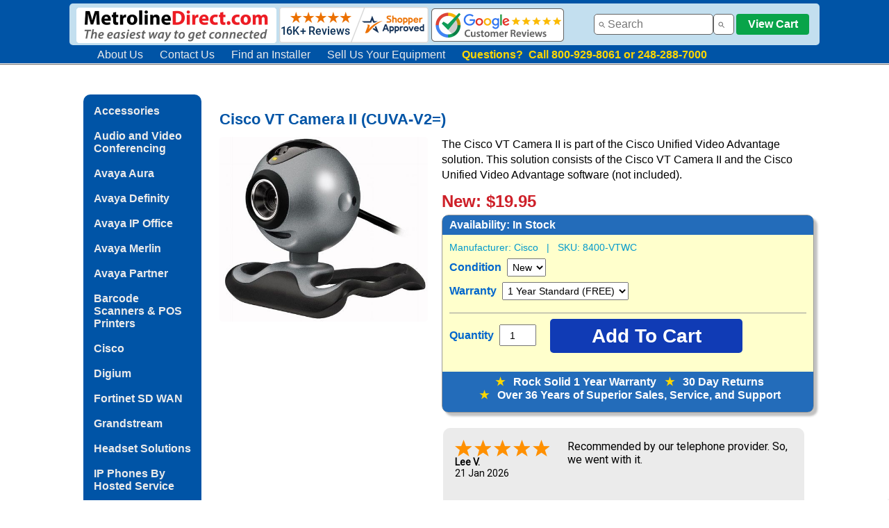

--- FILE ---
content_type: text/html
request_url: https://www.metrolinedirect.com/cisco-vt-camera-ii.html
body_size: 7868
content:
<!DOCTYPE html PUBLIC "-//W3C//DTD HTML 4.01 Transitional//EN" "http://www.w3.org/TR/html4/loose.dtd"><html><head><meta name="Keywords" content="cisco vt camera ii, cuva-v2=" /><meta name="Description" content="The Cisco VT Camera II is part of the Cisco video telephony solution." /><script type="application/ld+json">{"@context" : "http://schema.org", "@graph":[{"@type" : "Product","name" : "Cisco VT Camera II (CUVA-V2=)","image" :"https://s.turbifycdn.com/aah/metroline/cisco-vt-camera-ii-cuva-v2-60.png","description" : "The Cisco VT Camera II is part of the Cisco video telephony solution.","sku":"8400-VTWC-New","mpn": "CUVA-V2=-New","brand" : {"@type" : "Organization","name" : "Cisco"},"offers" : {"@type" : "Offer","priceCurrency": "USD","price" : "19.95","itemCondition" : "http://schema.org/NewCondition","url" : "https://www.metrolinedirect.com/cisco-vt-camera-ii.html","availability" : "http://schema.org/InStock","seller": {"@type": "Organization", "name":"www.metrolinedirect.com"}}}]}</script><script> gtag('event', 'page_view', {'value': 19.95,'items': [{'id': cisco-vt-camera-ii,'google_business_vertical': 'retail' }] }); </script><title>Cisco VT Camera II (CUVA-V2=)</title><script src="https://apis.google.com/js/platform.js"></script>

<script src="https://apis.google.com/js/platform.js?onload=renderBadge" async defer></script>

<script>
  window.renderBadge = function() {
    var ratingBadgeContainer = document.createElement("div");
    document.body.appendChild(ratingBadgeContainer);
    window.gapi.load('ratingbadge', function() {
      window.gapi.ratingbadge.render(ratingBadgeContainer, {"merchant_id": 1299262});
    });
  }
</script>

<link rel="icon" type="image/png" href="https://sep.turbifycdn.com/ty/cdn/metroline/favicon-32x32.png" sizes="32x32" />

<meta name="google-site-verification" content="6lvqJ_1IMCZ6lbIsnvzwCq-2stqdGJQeS1_J2CFAOew" />

<link href="https://sep.turbifycdn.com/ty/cdn/metroline/mld_style_new50.css" rel="stylesheet" type="text/css">

<div class="fixedwrapper">
<div class="hboxbehind">
<div class="hbox">
<!--BLUE HEADER-->
<!--LOGO LEFT-->	
<div class="hbox_img" style="margin-left: 10px; margin-top: 5px">
<a href="https://www.metrolinedirect.com"><img style="max-width: 288px; width: 100%; height: auto" align="absmiddle" 
 " src="https://sep.turbifycdn.com/ty/cdn/metroline/mld-logo-resp-4.png"></a>
<!--SHOPPER APPROVED SEAL -->
<a href="https://www.shopperapproved.com/reviews/MetrolineDirect.com" class="shopperlink new-sa-seals placement-1028"><img align="absmiddle" src="//www.shopperapproved.com/seal/16108/1028-sa-seal.gif" style="border-radius: 4px;" alt="Customer Reviews" oncontextmenu="var d = new Date(); alert('Copying Prohibited by Law - This image and all included logos are copyrighted by Shopper Approved \251 '+d.getFullYear()+'.'); return false;" /></a><script type="text/javascript"> (function() { var js = window.document.createElement("script"); js.innerHTML = 'function openshopperapproved(o){ var e="Microsoft Internet Explorer"!=navigator.appName?"yes":"no",n=screen.availHeight-90,r=940;return window.innerWidth<1400&&(r=620),window.open(this.href,"shopperapproved","location="+e+",scrollbars=yes,width="+r+",height="+n+",menubar=no,toolbar=no"),o.stopPropagation&&o.stopPropagation(),!1}!function(){for(var o=document.getElementsByClassName("shopperlink"),e=0,n=o.length;e<n;e++)o[e].onclick=openshopperapproved}();'; js.type = "text/javascript"; document.getElementsByTagName("head")[0].appendChild(js);var link = document.createElement('link');link.rel = 'stylesheet';link.type = 'text/css';link.href = "//www.shopperapproved.com/seal/1028.css";document.getElementsByTagName('head')[0].appendChild(link);})();</script>
<!-- END SHOPPER APPROVED SEAL -->
<a href="https://www.google.com/shopping/ratings/account/metrics?q=metrolinedirect.com&c=US&v=19&hl=en" target="new"><img style="max-width: 191px; width: 100%; height: auto" align="absmiddle" src="https://sep.turbifycdn.com/ty/cdn/metroline/google-reviews-resp2.png"></a>
    </div>
<!--END LOGO LEFT-->
<!--SEARCH BAR--> 		
 <div class="search_bar"">
<input id="searchBox" type="text" size="15" /><input  id="ss360SearchButton" type="button" />
<!--VIEW CART-->
<a href="https://order.store.turbify.net/metroline/cgi-bin/wg-order?metroline"><button class="viewcartbtn">View Cart</button></a>
<!--END VIEW CART-->
	</div>
<!--END SEARCH BAR-->
<!--END BLUE HEADER-->  
</div>
<div class="hbox2">
<!--INFO MENU IN HEADER-->		
    <div class="infoMenu" >
<ol>
  <li ><a href="https://www.metrolinedirect.com/info.html">About Us</a></li>
  <li ><a href="https://www.metrolinedirect.com/cus.html">Contact Us</a></li>
  <li><a href="https://www.phoneinstallers.net" title="Find an installer" target="new">Find an Installer</a></li>
<li><a href="https://www.metrolinedirect.com/assetrecovery.html" title="Sell us your equipment" target="new">Sell Us Your Equipment</a></li>
<li><b style="color: #FFD700"> 
Questions?&nbsp; Call 800-929-8061 or 248-288-7000</b> </li>
 </ol>
	</div>
</div>


</div>
</div>

<!-- Global site tag (gtag.js) - Google Ads: 1072622640 --> <script async src="https://www.googletagmanager.com/gtag/js?id=AW-1072622640"></script> <script> window.dataLayer = window.dataLayer || []; function gtag(){dataLayer.push(arguments);} gtag('js', new Date()); gtag('config', 'AW-1072622640'); </script> 

<!-- Global site tag (gtag.js) - Google Analytics -->
<script async src="https://www.googletagmanager.com/gtag/js?id=UA-397531-1"></script>
<script>
  window.dataLayer = window.dataLayer || [];
  function gtag(){dataLayer.push(arguments);}
  gtag('js', new Date());

  gtag('config', 'UA-397531-1');
</script>


<!--LIVE HELP NOW-->
<script type="text/javascript">
	window.lhnJsSdkInit = function () {
		lhnJsSdk.setup = {
			application_id: "81c2bbce-1d0e-476d-a4af-36ed8e326f0a",
			application_secret: "862fced308394137860c6cc2695f069b9050dd05b89c47bbbc"
		};
		lhnJsSdk.controls = [{
			type: "hoc",
			id: "8784b032-0000-4e11-bcbe-b39045d08215"
		}];
	};

	(function (d, s) {
		var newjs, lhnjs = d.getElementsByTagName(s)[0];
		newjs = d.createElement(s);
		newjs.src = "https://developer.livehelpnow.net/js/sdk/lhn-jssdk-current.min.js";
		lhnjs.parentNode.insertBefore(newjs, lhnjs);
	}(document, "script"));
</script>
<!--END LIVE HELP NOW--></head><div class="pagebox"><div class="pageboxinner"><body bgcolor="#ffffff" background="https://s.turbifycdn.com/aah/metroline/avaya-ip-office-51.png" link="#6600cc"><table border="0" cellspacing="0" cellpadding="0"><tr valign="top"><td><div class="menumld"><a href="accessories.html">Accessories</a><br /><br /><a href="polycom.html">Audio and Video Conferencing</a><br /><br /><a href="avcoma.html">Avaya Aura</a><br /><br /><a href="definity1.html">Avaya Definity</a><br /><br /><a href="ipoffice.html">Avaya IP Office</a><br /><br /><a href="legendsystem.html">Avaya Merlin</a><br /><br /><a href="partnersystem.html">Avaya Partner</a><br /><br /><a href="symbolscanners.html">Barcode Scanners & POS Printers</a><br /><br /><a href="cisco.html">Cisco</a><br /><br /><a href="digiumipphones.html">Digium</a><br /><br /><a href="fortinet1.html">Fortinet SD WAN</a><br /><br /><a href="gripte.html">Grandstream</a><br /><br /><a href="headandad1.html">Headset Solutions</a><br /><br /><a href="siptelephones.html">IP Phones By Hosted Service</a><br /><br /><a href="mitel.html">Mitel and NEC</a><br /><br /><a href="nortel.html">Nortel</a><br /><br /><a href="bogenpaging.html">Paging Solutions and Door Phones</a><br /><br /><a href="polycom1.html">Polycom (Poly)</a><br /><br /><a href="repair1.html">Repair Service & Technical Support</a><br /><br /><a href="shoretel.html">ShoreTel</a><br /><br /><a href="siliph.html">Single Line Phones</a><br /><br /><a href="uglyboxes.html">Ugly Boxes</a><br /><br /><a href="yealink.html">Yealink</a><br /><br /></div></td><td><img src="https://sep.turbifycdn.com/ca/Img/trans_1x1.gif" height="1" width="26" border="0" /></td><td><a href="index.html"><img src="https://s.turbifycdn.com/aah/metroline/avaya-ip-office-52.png" width="0" height="5" border="0" hspace="0" vspace="0" /></a><br /><br /><table border="0" cellspacing="0" cellpadding="0" width="844"><h1>Cisco VT Camera II (CUVA-V2=)</h1><tr valign="top"><td width="325" id="product_image"><div style="float: left"><div style="width: 300px"><img src="https://s.turbifycdn.com/aah/metroline/cisco-vt-camera-ii-cuva-v2-63.png" width="497" height="440" border="0" hspace="0" vspace="0" alt="Cisco VT Camera II (CUVA-V2=)" class="myImg" style="display: block; margin-left: auto; margin-right: auto; max-height: 400px; height: auto; width: auto;max-width:300px" /><br /><br /></div><div style="margin-bottom: 100px"></div><span class="close"><div id="myModal" class="modal"><div style="width: auto; height: 80% "><img class="modal-content" id="img01" style="width: auto; max-height: 100%"></div></div></span><font size="2" face="arial, helvetica"></font></div></td><td width="100%"><div style="padding-left: 20px"><div class="section">The Cisco VT Camera II is part of the Cisco Unified Video Advantage solution.  This solution consists of the Cisco VT Camera II and the Cisco Unified Video Advantage software (not included).</div><form method="POST" action="https://order.store.turbify.net/metroline/cgi-bin/wg-order?metroline+cisco-vt-camera-ii"><b></b><br /><!--PRICING--><div class="price" style="margin-top: -15px">New: $19.95<br /></div><!--START YELLOW ORDER BOX--><div class="orderBox"><div style="background-color: #236cba; color: white; font-size: 16px; font-weight: bold; margin: -10px 0px 10px -10px; padding: 5px 5px 5px 10px; border-radius: 8px 8px 0px 0px">Availability:<availability id="stockmain"> In Stock</availability></div><div class="orderBoxpartno" id="partno">Manufacturer: <span id="mn">Cisco</span>&nbsp;&nbsp; |&nbsp;&nbsp; SKU: <span id="sk">8400-VTWC</span><img src="https://sep.turbifycdn.com/ca/Img/trans_1x1.gif" height="1" width="10" border="0" /><img src="https://sep.turbifycdn.com/ca/Img/trans_1x1.gif" height="1" width="10" border="0" /></div><div class="productOptions" style="margin-top: -15px"><br />Condition&nbsp;<select name="Condition"><option value="New">New</option></select> <br />Warranty&nbsp;<select name="Warranty"><option value="1 Year Standard (FREE)">1 Year Standard (FREE)</option></select> </div><input name="vwitem" type="hidden" value="cisco-vt-camera-ii" /><input name="vwcatalog" type="hidden" value="metroline" /><div class="cartBox"><div class="qty">Quantity <input name="vwquantity" type="number" value="1" maxlength="5" size="3" class="qtyInput" /></div><div class="cart"><input type="submit" value="Add To Cart" style="font-family: Arial, Helvetica, sans-serif; background-color: #103bb5; border: none; color: white; text-decoration: none; cursor: pointer; border-radius: 5px; font-weight: bold; font-size: 28px; width: 277px; height: 49px;" onmouseover="this.style.backgroundColor='#1758cd'" onmouseout="this.style.backgroundColor='#103bb5'" /></div></div><div style="clear: both"></div><div style="text-align: center; background-color: #236cba; color: white; font-size: 16px; font-weight: bold; margin: 15px 0px 0px -10px; padding: 5px 5px 5px 10px; border-radius: 0px 0px 8px 8px; padding-bottom: 15px; margin-top: 27px"><span style="color: gold">&#9733;</span>&nbsp;&nbsp; Rock Solid 1 Year Warranty&nbsp;&nbsp; <span style="color: gold">&#9733;</span>&nbsp;&nbsp; 30 Day Returns<br /><span style="color: gold">&#9733;</span>&nbsp;&nbsp; Over 36 Years of Superior Sales, Service, and Support</div></div><input type="hidden" name=".autodone" value="https://www.metrolinedirect.com/cisco-vt-camera-ii.html" /></form><div style="font-family: Roboto, Arial, Helvetica, sans-serif; max-height: 150px; overflow: hidden;" class="shopperapproved_widget sa_rotate sa_count1 sa_vertical sa_count1 sa_bgGray sa_colorBlack sa_borderGray sa_rounded sa_jMy sa_fixed sa_showlinks sa_large sa_showdate "></div><script type="text/javascript">var sa_interval = 5000;function saLoadScript(src) { var js = window.document.createElement('script'); js.src = src; js.type = 'text/javascript'; document.getElementsByTagName("head")[0].appendChild(js); } if (typeof(shopper_first) == 'undefined') saLoadScript('//www.shopperapproved.com/widgets/testimonial/3.0/16108.js'); shopper_first = true; </script><div style="text-align:right;"><a class="sa_footer" href="https://www.shopperapproved.com/reviews/MetrolineDirect.com/" target="_blank" rel="nofollow"><img class="sa_widget_footer" style="margin-bottom: 15px; border: 0;" alt="" src=https://www.shopperapproved.com/widgets/widgetfooter-darklogo.png></a></div><!--FEATURES-->       
        <h2>    Cisco VT Camera II Features</h2>
		<div class="section">
        <ul><li> 640x480 VGA sensor</li>
          <li> USB 2.0 compliant with 6-foot cable     </li>
          <li>Privacy shade</li>
          <li> Versatile base allows camera to be mounted on a flat panel display or positioned on a flat surface     </li>
          <li>For use with Cisco Unified Advantage software </li>
        </ul>  
		</div>
<!--COMPATIBILITY-->       
        <h2>Compatibility</h2>
		<div class="section">
        <ul><li><a href="http://www.cisco.com/en/US/prod/collateral/video/ps7190/ps5662/product_data_sheet0900aecd8044de04.html" target="new">Complete Description and Compatibility</a></li>
        </ul>  
		</div><br /><br /><br clear="all" /></div></td></tr></table><script> var modal = document.getElementById("myModal"); var i;  var img = document.getElementsByClassName("myImg"); var modalImg = document.getElementById("img01");   for(i=0;i< img.length;i++)    {         img[i].onclick = function(){      modal.style.display = "block";        modalImg.src = this.src;   } }  var span = document.getElementsByClassName("close")[0];   span.onclick = function() {     modal.style.display = "none"; } </script><table border="0" cellspacing="0" cellpadding="0" width="844"><tr><td><font size="2" face="arial, helvetica"><script>
var ss360Config = {
    siteId: "www.metrolinedirect.com",
    showErrors: false,
    layout: {
        navigation: {
            position: "top"
        },
        mobile: {
            showUrl: true,
            showImages: true
        },
        desktop: {
            showUrl: true,
            showImages: true
        }
    },
    suggestions: {
        throttleTime: 100,
        maxWidth: 400,        
        show: true,
        maxQuerySuggestions: 3,
       showImages: true,
        num: 6,
        minChars: 2,
        highlight: true
    },
    style: {
        themeColor: "#329fd9",
        accentColor: "#0033CC",
        suggestions: {
            text: {
                color: "#333333"
            },
            background: {
                color: "#ffffff"
            },
            padding: "10px",
            distanceFromTop: "7px",
            border: {
                color: "#dddddd",
                radius: "5px"
            }
        },
        searchBox: {
            text: {
                color: "#333333",
                size: "16px"
            },
            background: {
                color: "#ffffff"
            },
            padding: "5px",
            icon: {
                image: "magnifier",
                color: "#666666"
            },
            border: {
                color: "#636363",
                radius: "5px"
            },
            button: {
                text: " ",
                icon: "magnifier",
                color: "#666666"
            }
        },
        loaderType: "circle",
        animationSpeed: 250
    },
    searchBox: {
        placeholder: "Search",
        selector: "#searchBox",
        searchButton: "#ss360SearchButton"
    },
    results: {
     embedConfig: {
            contentBlock: "div#search_results",
            url: "https://www.metrolinedirect.com/search.html"
        },
        searchResultsCaption: "We found #COUNT# results for your query \"#QUERY#\"",
        group: true,
        num: 30,
        highlightQueryTerms: true,
        moreResultsButton: "More Results...",
        noResultsText: "Sorry, we have not found any matches for your query.",
        queryCorrectionText: "Did you mean \"#CORRECTION#\"?",
        linksOpenNewTab: false,
        moreResultsPagingSize: 15
    },
    contentGroups: {
        otherName: "Search Results",
        ignoreOther: false
    }
}
</script><br /><br /><script src="https://cdn.sitesearch360.com/v13/sitesearch360-v13.min.js" async></script></font></td></tr></table><br /><div style="text-align: center; box-shadow: 8px 8px; -webkit-animation-name: zoom; -webkit-animation-duration: 0.6s; animation-name: zoom; animation-duration: 0.6s;" id="light" class="white_content"> <a href = "javascript:void(0)" onclick = "document.getElementById('light').style.display='none';document.getElementById('fade').style.display='none'"><img style="width: auto; max-height: 100%" src="https://sep.turbifycdn.com/ty/cdn/metroline/platinum5.gif"> </a> </div></td></tr></div></div></table></body><div class="pageboxfooter">
<!--COMPANY INFO-->
<div class="footer"><strong>Metroline, Inc.</strong>&nbsp; &#8226;&nbsp; 2250 Meijer Drive&nbsp; &#8226;&nbsp; Troy, MI 48084 &#8226;&nbsp; Phone: 800-929-8061 or 248-288-7000</div>
<!--HOURS OF OPERATION-->
<div class="footer"><strong>Business Hours</strong>: Mon-Thurs 8:30 am to 6 pm, Fri 8:30 am to 5:30 pm EST</div>
<!--ABOUT US MENU BAR-->
<div class="footer"><a href="https://www.metrolinedirect.com/info.html">About Us</a>&nbsp; |&nbsp; <a href="https://www.metrolinedirect.com/cus.html">Contact Us</a>&nbsp;  |&nbsp; <a href="https://www.youtube.com/user/metrolinedirect" target="new">YouTube</a>&nbsp; |&nbsp; <a href="https://www.phoneinstallers.net/" target="new">Find an Installer</a>&nbsp; |&nbsp; <a href="https://www.metrolinedirect.com/info.html">Warranty and Returns</a>&nbsp; |&nbsp; <a href="https://www.metrolinedirect.com/privacy-policy.html">Privacy Policy</a></div>
<!--COPYRIGHT-->
<div class="footer">&copy; 2026 Metroline, Inc.</div>
<!--DISCLAIMER-->
<div class="footer" style="font-size:14px; margin-left: 20px; margin-right: 20px">Metroline Inc. is an independent distributor of technology and telecommunications equipment.  Metroline Inc. does not represent any manufacturer or its affiliates in any way.  The company, product and service names used in this web site are for identification purposes only. All trademarks and registered trademarks are the property of their respective owners.</div>
</div>
<script type="text/javascript">var PAGE_ATTRS = {'storeId': 'metroline', 'itemId': 'cisco-vt-camera-ii', 'isOrderable': '1', 'name': 'Cisco VT Camera II (CUVA@', 'salePrice': '19.95', 'listPrice': '19.95', 'brand': '', 'model': '', 'promoted': '', 'createTime': '1768427843', 'modifiedTime': '1768427843', 'catNamePath': 'Cisco 7800 Series IP Phones > Cisco Power Adapter 3 (CP-PWR-ADPT-3-NA=) > Cisco > Cisco Video Conferenci�', 'upc': '00882658110979'};</script><script type="text/javascript">
csell_env = 'ue1';
 var storeCheckoutDomain = 'order.store.turbify.net';
</script>

<script type="text/javascript">
  function toOSTN(node){
    if(node.hasAttributes()){
      for (const attr of node.attributes) {
        node.setAttribute(attr.name,attr.value.replace(/(us-dc1-order|us-dc2-order|order)\.(store|stores)\.([a-z0-9-]+)\.(net|com)/g, storeCheckoutDomain));
      }
    }
  };
  document.addEventListener('readystatechange', event => {
  if(typeof storeCheckoutDomain != 'undefined' && storeCheckoutDomain != "order.store.turbify.net"){
    if (event.target.readyState === "interactive") {
      fromOSYN = document.getElementsByTagName('form');
        for (let i = 0; i < fromOSYN.length; i++) {
          toOSTN(fromOSYN[i]);
        }
      }
    }
  });
</script>
<script type="text/javascript">
// Begin Store Generated Code
 </script> <script type="text/javascript" src="https://s.turbifycdn.com/lq/ult/ylc_1.9.js" ></script> <script type="text/javascript" src="https://s.turbifycdn.com/ae/lib/smbiz/store/csell/beacon-a9518fc6e4.js" >
</script>
<script type="text/javascript">
// Begin Store Generated Code
 csell_page_data = {}; csell_page_rec_data = []; ts='TOK_STORE_ID';
</script>
<script type="text/javascript">
// Begin Store Generated Code
function csell_GLOBAL_INIT_TAG() { var csell_token_map = {}; csell_token_map['TOK_SPACEID'] = '2022276099'; csell_token_map['TOK_URL'] = ''; csell_token_map['TOK_STORE_ID'] = 'metroline'; csell_token_map['TOK_ITEM_ID_LIST'] = 'cisco-vt-camera-ii'; csell_token_map['TOK_ORDER_HOST'] = 'order.store.turbify.net'; csell_token_map['TOK_BEACON_TYPE'] = 'prod'; csell_token_map['TOK_RAND_KEY'] = 't'; csell_token_map['TOK_IS_ORDERABLE'] = '1';  c = csell_page_data; var x = (typeof storeCheckoutDomain == 'string')?storeCheckoutDomain:'order.store.turbify.net'; var t = csell_token_map; c['s'] = t['TOK_SPACEID']; c['url'] = t['TOK_URL']; c['si'] = t[ts]; c['ii'] = t['TOK_ITEM_ID_LIST']; c['bt'] = t['TOK_BEACON_TYPE']; c['rnd'] = t['TOK_RAND_KEY']; c['io'] = t['TOK_IS_ORDERABLE']; YStore.addItemUrl = 'http%s://'+x+'/'+t[ts]+'/ymix/MetaController.html?eventName.addEvent&cartDS.shoppingcart_ROW0_m_orderItemVector_ROW0_m_itemId=%s&cartDS.shoppingcart_ROW0_m_orderItemVector_ROW0_m_quantity=1&ysco_key_cs_item=1&sectionId=ysco.cart&ysco_key_store_id='+t[ts]; } 
</script>
<script type="text/javascript">
// Begin Store Generated Code
function csell_REC_VIEW_TAG() {  var env = (typeof csell_env == 'string')?csell_env:'prod'; var p = csell_page_data; var a = '/sid='+p['si']+'/io='+p['io']+'/ii='+p['ii']+'/bt='+p['bt']+'-view'+'/en='+env; var r=Math.random(); YStore.CrossSellBeacon.renderBeaconWithRecData(p['url']+'/p/s='+p['s']+'/'+p['rnd']+'='+r+a); } 
</script>
<script type="text/javascript">
// Begin Store Generated Code
var csell_token_map = {}; csell_token_map['TOK_PAGE'] = 'p'; csell_token_map['TOK_CURR_SYM'] = '$'; csell_token_map['TOK_WS_URL'] = 'https://metroline.csell.store.turbify.net/cs/recommend?itemids=cisco-vt-camera-ii&location=p'; csell_token_map['TOK_SHOW_CS_RECS'] = 'true';  var t = csell_token_map; csell_GLOBAL_INIT_TAG(); YStore.page = t['TOK_PAGE']; YStore.currencySymbol = t['TOK_CURR_SYM']; YStore.crossSellUrl = t['TOK_WS_URL']; YStore.showCSRecs = t['TOK_SHOW_CS_RECS']; </script> <script type="text/javascript" src="https://s.turbifycdn.com/ae/store/secure/recs-1.3.2.2.js" ></script> <script type="text/javascript" >
</script>
</html>
<!-- html107.prod.store.e1b.lumsb.com Wed Jan 21 15:12:04 PST 2026 -->


--- FILE ---
content_type: application/javascript
request_url: https://www.shopperapproved.com/widgets/testimonial/3.0/16108.js
body_size: 10141
content:

var sa_widget_overall = '4.8';
var sa_widget_overallcount = '16147';
var dark_logo = 'https://www.shopperapproved.com/widgets/images/widgetfooter-darklogo-eng.png';
var darknarrow_logo = 'https://www.shopperapproved.com/widgets/images/widgetfooter-darknarrow-eng.png';
var white_logo = 'https://www.shopperapproved.com/widgets/images/widgetfooter-whitelogo-eng.png';
var whitenarrow_logo = 'https://www.shopperapproved.com/widgets/images/widgetfooter-whitenarrow-eng.png';
var colorized_logo = 'https://www.shopperapproved.com/widgets/images/widgetfooter-darklogo-eng-colorized.png';

//Cached 2026-01-21 22:16:17

sa_id = '16108';
sa_widget_contents = [{"name":"<span class=\"sa_displayname\">Lee V.<\/span>","date":"21 Jan 2026","stars":"5.0","link":"https:\/\/www.shopperapproved.com\/reviews\/MetrolineDirect.com?reviewid=212746018","comments":"    Recommended by our telephone provider. So, we went with it.\n    "},{"name":"<span class=\"sa_displayname\">Trish K.<\/span>","date":"20 Jan 2026","stars":"5.0","link":"https:\/\/www.shopperapproved.com\/reviews\/MetrolineDirect.com?reviewid=213550750","comments":"    Great site, easy to use.  Good prices!  I appreciate your option to use old shipping boxes too :)\n    "},{"name":"<span class=\"sa_displayname\">Jeffrey H.<\/span>","date":"20 Jan 2026","stars":"5.0","link":"https:\/\/www.shopperapproved.com\/reviews\/MetrolineDirect.com?reviewid=213546804","comments":"    You guys had \"just what I needed\" to quote the cars\n    "},{"name":"<span class=\"sa_displayname\">Olivier M.<\/span><span class=\"sa_location\">- <span class=\"sa_stateprov\">MA<\/span>, <span class=\"sa_country\">United States<\/span><\/span>","date":"19 Jan 2026","stars":"5.0","link":"https:\/\/www.shopperapproved.com\/reviews\/MetrolineDirect.com?reviewid=212852237","comments":"    It was a very good experience.\n    "},{"name":"<span class=\"sa_displayname\">Michael L.<\/span><span class=\"sa_location\">- <span class=\"sa_stateprov\">New York<\/span>, <span class=\"sa_country\">united states<\/span><\/span>","date":"19 Jan 2026","stars":"5.0","link":"https:\/\/www.shopperapproved.com\/reviews\/MetrolineDirect.com?reviewid=212914005","comments":"    Fast delivery competitive pricing\n    "},{"name":"<span class=\"sa_displayname\">Dan F.<\/span><span class=\"sa_location\">- <span class=\"sa_stateprov\">NJ<\/span>, <span class=\"sa_country\">united states<\/span><\/span>","date":"18 Jan 2026","stars":"5.0","link":"https:\/\/www.shopperapproved.com\/reviews\/MetrolineDirect.com?reviewid=212917938","comments":"    All was good , except the boxes package , they were not new and in bad condition\n    "},{"name":"<span class=\"sa_displayname sa_anonymous\">A Reviewer<\/span>","date":"17 Jan 2026","stars":"5.0","link":"https:\/\/www.shopperapproved.com\/reviews\/MetrolineDirect.com?reviewid=213417580","comments":"    Thanks Again Guys\n    "},{"name":"<span class=\"sa_displayname sa_anonymous\">A Reviewer<\/span>","date":"17 Jan 2026","stars":"5.0","link":"https:\/\/www.shopperapproved.com\/reviews\/MetrolineDirect.com?reviewid=213416081","comments":"    Have ordered from you many times over the years always satisfied\n    "},{"name":"<span class=\"sa_displayname\">Jim E.<\/span>","date":"17 Jan 2026","stars":"5.0","link":"https:\/\/www.shopperapproved.com\/reviews\/MetrolineDirect.com?reviewid=212890943","comments":"    Will buy again!\n    "},{"name":"<span class=\"sa_displayname\">Ken C.<\/span>","date":"16 Jan 2026","stars":"5.0","link":"https:\/\/www.shopperapproved.com\/reviews\/MetrolineDirect.com?reviewid=213357078","comments":"    Shopping was easy. And I appreiciate that there are no pop ups\n    "},{"name":"<span class=\"sa_displayname\">GUSTAVO O.<\/span>","date":"16 Jan 2026","stars":"5.0","link":"https:\/\/www.shopperapproved.com\/reviews\/MetrolineDirect.com?reviewid=213356221","comments":"    Excellent\n    "},{"name":"<span class=\"sa_displayname\">GUSTAVO O.<\/span>","date":"16 Jan 2026","stars":"5.0","link":"https:\/\/www.shopperapproved.com\/reviews\/MetrolineDirect.com?reviewid=213356040","comments":"    Excellent\n    "},{"name":"<span class=\"sa_displayname\">Mike G.<\/span>","date":"16 Jan 2026","stars":"5.0","link":"https:\/\/www.shopperapproved.com\/reviews\/MetrolineDirect.com?reviewid=213342884","comments":"    So far so good, please check back in a few days to confirm receipt of inventory\n    "},{"name":"<span class=\"sa_displayname\">LOU Z.<\/span>","date":"12 Jan 2026","stars":"5.0","link":"https:\/\/www.shopperapproved.com\/reviews\/MetrolineDirect.com?reviewid=212526071","comments":"    One phone was defective. No audio. Warranty replacement has been<br>shipped out. Return label issued.\n    "},{"name":"<span class=\"sa_displayname\">Shaun<\/span>","date":"12 Jan 2026","stars":"5.0","link":"https:\/\/www.shopperapproved.com\/reviews\/MetrolineDirect.com?reviewid=213111024","comments":"    So far the website is pretty easy to navigate but until I receive product (to ensure quality and speed of delivery), I can't give a 5 star recommendation\n    "},{"name":"<span class=\"sa_displayname\">Ed K.<\/span>","date":"12 Jan 2026","stars":"5.0","link":"https:\/\/www.shopperapproved.com\/reviews\/MetrolineDirect.com?reviewid=213104527","comments":"    Metroline always has the Avaya IP Office components I need\n    "},{"name":"<span class=\"sa_displayname\">Melanie G.<\/span>","date":"10 Jan 2026","stars":"5.0","link":"https:\/\/www.shopperapproved.com\/reviews\/MetrolineDirect.com?reviewid=213015880","comments":"    Found exactly what i was looking for\n    "},{"name":"<span class=\"sa_displayname\">Thomas D.<\/span>","date":"10 Jan 2026","stars":"5.0","link":"https:\/\/www.shopperapproved.com\/reviews\/MetrolineDirect.com?reviewid=213005994","comments":"    was pretty easy, I like the green box option\n    "},{"name":"<span class=\"sa_displayname\">Emily K.<\/span>","date":"02 Jan 2026","stars":"5.0","link":"https:\/\/www.shopperapproved.com\/reviews\/MetrolineDirect.com?reviewid=212617195","comments":"    I hope this is the right headset for my office.\n    "},{"name":"<span class=\"sa_displayname\">Shane C.<\/span><span class=\"sa_location\">- <span class=\"sa_stateprov\">Tennessee<\/span>, <span class=\"sa_country\">United States<\/span><\/span>","date":"29 Dec 2025","stars":"5.0","link":"https:\/\/www.shopperapproved.com\/reviews\/MetrolineDirect.com?reviewid=211769619","comments":"    All is well so far. Prices seem great.\n    "},{"name":"<span class=\"sa_displayname\">Alonzo K.<\/span>","date":"26 Dec 2025","stars":"5.0","link":"https:\/\/www.shopperapproved.com\/reviews\/MetrolineDirect.com?reviewid=212283121","comments":"    nice and easy\n    "},{"name":"<span class=\"sa_displayname\">Justin R.<\/span>","date":"24 Dec 2025","stars":"5.0","link":"https:\/\/www.shopperapproved.com\/reviews\/MetrolineDirect.com?reviewid=212218334","comments":"    This is my first experience ordering here and so far it is excellent!\n    "},{"name":"<span class=\"sa_displayname\">Rodney V.<\/span><span class=\"sa_location\">- <span class=\"sa_stateprov\">Indiana<\/span>, <span class=\"sa_country\">united states<\/span><\/span>","date":"22 Dec 2025","stars":"5.0","link":"https:\/\/www.shopperapproved.com\/reviews\/MetrolineDirect.com?reviewid=211432672","comments":"    Found Product I needed, shipment was quick!\n    "},{"name":"<span class=\"sa_displayname\">Theresa M.<\/span>","date":"21 Dec 2025","stars":"5.0","link":"https:\/\/www.shopperapproved.com\/reviews\/MetrolineDirect.com?reviewid=211479422","comments":"    Thanks\n    "},{"name":"<span class=\"sa_displayname\">Jacob S.<\/span><span class=\"sa_location\">- <span class=\"sa_stateprov\">California<\/span>, <span class=\"sa_country\">united states<\/span><\/span>","date":"21 Dec 2025","stars":"5.0","link":"https:\/\/www.shopperapproved.com\/reviews\/MetrolineDirect.com?reviewid=211512833","comments":"    Easy shopping experience, competitive prices.\n    "},{"name":"<span class=\"sa_displayname\">Peter<\/span>","date":"21 Dec 2025","stars":"5.0","link":"https:\/\/www.shopperapproved.com\/reviews\/MetrolineDirect.com?reviewid=212044420","comments":"    Ease\n    "},{"name":"<span class=\"sa_displayname sa_anonymous\">A Reviewer<\/span>","date":"17 Dec 2025","stars":"5.0","link":"https:\/\/www.shopperapproved.com\/reviews\/MetrolineDirect.com?reviewid=211833838","comments":"    A great source for phone equipment.\n    "},{"name":"<span class=\"sa_displayname\">GREGORY F.<\/span>","date":"14 Dec 2025","stars":"5.0","link":"https:\/\/www.shopperapproved.com\/reviews\/MetrolineDirect.com?reviewid=211652390","comments":"    This is my third order now and I am very satisfied.\n    "},{"name":"<span class=\"sa_displayname\">Andy R.<\/span>","date":"12 Dec 2025","stars":"5.0","link":"https:\/\/www.shopperapproved.com\/reviews\/MetrolineDirect.com?reviewid=211574201","comments":"    Shopped Metroline before in the past, and have never experienced any issues. Great company & great prices!\n    "},{"name":"<span class=\"sa_displayname\">TechMan U.<\/span><span class=\"sa_location\">- <span class=\"sa_stateprov\">GA<\/span>, <span class=\"sa_country\">USA<\/span><\/span>","date":"11 Dec 2025","stars":"5.0","link":"https:\/\/www.shopperapproved.com\/reviews\/MetrolineDirect.com?reviewid=210440465","comments":"    Fast Process, easy to use site.  No issuesconcerns.  Wish shipping was a bit less expensive...Order arrived ontime and in assumed new condition - well packaged.\n    "},{"name":"<span class=\"sa_displayname\">Skip L.<\/span>","date":"11 Dec 2025","stars":"5.0","link":"https:\/\/www.shopperapproved.com\/reviews\/MetrolineDirect.com?reviewid=211471703","comments":"    Your price is just a tad bit higher than 2 other providers. But I chose you this time because I have ordered from you before.\n    "},{"name":"<span class=\"sa_displayname\">Jack M.<\/span><span class=\"sa_location\">- <span class=\"sa_stateprov\">North Carolina<\/span>, <span class=\"sa_country\">United States<\/span><\/span>","date":"04 Dec 2025","stars":"5.0","link":"https:\/\/www.shopperapproved.com\/reviews\/MetrolineDirect.com?reviewid=210339339","comments":"    Great!  I got the devices in record time.  Much better than order via Amazon.  I will return often.\n    "},{"name":"<span class=\"sa_displayname sa_anonymous\">A Reviewer<\/span>","date":"04 Dec 2025","stars":"5.0","link":"https:\/\/www.shopperapproved.com\/reviews\/MetrolineDirect.com?reviewid=211068206","comments":"    I had a question and had to call.  I got to talk with a person immediately and the person that took care of me was very polite, friendly and knowledgeable.  This is a big plus which made my interaction with your company a positive experience.\n    "},{"name":"<span class=\"sa_displayname\">Nicholas B.<\/span>","date":"01 Dec 2025","stars":"5.0","link":"https:\/\/www.shopperapproved.com\/reviews\/MetrolineDirect.com?reviewid=210857303","comments":"    The warranty policy is what makes the difference for me.\n    "},{"name":"<span class=\"sa_displayname\">Amy A.<\/span><span class=\"sa_location\">- <span class=\"sa_stateprov\">Texas<\/span>, <span class=\"sa_country\">united states<\/span><\/span>","date":"01 Dec 2025","stars":"5.0","link":"https:\/\/www.shopperapproved.com\/reviews\/MetrolineDirect.com?reviewid=210186564","comments":"    It was easy for me to find what I was looking for and make the purchase.\n    "},{"name":"<span class=\"sa_displayname\">Rafael E.<\/span><span class=\"sa_location\">- <span class=\"sa_stateprov\">Wiscosin<\/span>, <span class=\"sa_country\">United States<\/span><\/span>","date":"29 Nov 2025","stars":"5.0","link":"https:\/\/www.shopperapproved.com\/reviews\/MetrolineDirect.com?reviewid=209874630","comments":"    Easy and clear, thank you\n    "},{"name":"<span class=\"sa_displayname\">GUSTAVO O.<\/span>","date":"27 Nov 2025","stars":"5.0","link":"https:\/\/www.shopperapproved.com\/reviews\/MetrolineDirect.com?reviewid=209925881","comments":"    Excellent!!\n    "},{"name":"<span class=\"sa_displayname\">Randall R.<\/span>","date":"24 Nov 2025","stars":"5.0","link":"https:\/\/www.shopperapproved.com\/reviews\/MetrolineDirect.com?reviewid=210367050","comments":"    Quick and knowledgeable reply to my inquiry\n    "},{"name":"<span class=\"sa_displayname sa_anonymous\">A Reviewer<\/span>","date":"22 Nov 2025","stars":"5.0","link":"https:\/\/www.shopperapproved.com\/reviews\/MetrolineDirect.com?reviewid=210216915","comments":"    Great price I will buy again\n    "},{"name":"<span class=\"sa_displayname\">Melanie C.<\/span>","date":"21 Nov 2025","stars":"5.0","link":"https:\/\/www.shopperapproved.com\/reviews\/MetrolineDirect.com?reviewid=210185510","comments":"    Great experience and quick to complete the order\n    "},{"name":"<span class=\"sa_displayname\">Andrew C.<\/span>","date":"21 Nov 2025","stars":"5.0","link":"https:\/\/www.shopperapproved.com\/reviews\/MetrolineDirect.com?reviewid=209582490","comments":"    TAX EXEMPTION CERTIFICATE COMING\n    "},{"name":"<span class=\"sa_displayname\">Melizza G.<\/span>","date":"20 Nov 2025","stars":"5.0","link":"https:\/\/www.shopperapproved.com\/reviews\/MetrolineDirect.com?reviewid=210143166","comments":"    Called prior to order.  Agent was extremely helpful and friendly\n    "},{"name":"<span class=\"sa_displayname\">Geary T.<\/span>","date":"17 Nov 2025","stars":"5.0","link":"https:\/\/www.shopperapproved.com\/reviews\/MetrolineDirect.com?reviewid=209934912","comments":"    Always easy shopping for my phone needs.\n    "},{"name":"<span class=\"sa_displayname\">Katie Y.<\/span>","date":"16 Nov 2025","stars":"5.0","link":"https:\/\/www.shopperapproved.com\/reviews\/MetrolineDirect.com?reviewid=209300141","comments":"    I was very impressed with the value and the speed of delivery. I was able to use the headset I ordered for work immediately, and it worked better than expected. Thank you!\n    "},{"name":"<span class=\"sa_displayname\">claude P.<\/span><span class=\"sa_location\">- <span class=\"sa_stateprov\">NJ<\/span>, <span class=\"sa_country\">united states<\/span><\/span>","date":"15 Nov 2025","stars":"5.0","link":"https:\/\/www.shopperapproved.com\/reviews\/MetrolineDirect.com?reviewid=209075613","comments":"    great overall experience from the online ordering to delivery of item.\n    "},{"name":"<span class=\"sa_displayname\">Terina J.<\/span><span class=\"sa_location\">- <span class=\"sa_stateprov\">Missouri<\/span>, <span class=\"sa_country\">United States<\/span><\/span>","date":"14 Nov 2025","stars":"5.0","link":"https:\/\/www.shopperapproved.com\/reviews\/MetrolineDirect.com?reviewid=209189206","comments":"    Great!  User-friendly website with easy instructions.  Found what I wanted quickly and ordered it.\n    "},{"name":"<span class=\"sa_displayname\">anthony<\/span>","date":"09 Nov 2025","stars":"5.0","link":"https:\/\/www.shopperapproved.com\/reviews\/MetrolineDirect.com?reviewid=209465216","comments":"    Excellent Service!\n    "},{"name":"<span class=\"sa_displayname\">Aashish S.<\/span><span class=\"sa_location\">- <span class=\"sa_stateprov\">MI<\/span>, <span class=\"sa_country\">united states<\/span><\/span>","date":"09 Nov 2025","stars":"5.0","link":"https:\/\/www.shopperapproved.com\/reviews\/MetrolineDirect.com?reviewid=208915476","comments":"    Excellent\n    "},{"name":"<span class=\"sa_displayname\">Jack M.<\/span><span class=\"sa_location\">- <span class=\"sa_stateprov\">North Carolina<\/span>, <span class=\"sa_country\">united states<\/span><\/span>","date":"07 Nov 2025","stars":"5.0","link":"https:\/\/www.shopperapproved.com\/reviews\/MetrolineDirect.com?reviewid=208743921","comments":"    Simple to find and order equipment.  They has amazing prices on this item.\n    "},{"name":"<span class=\"sa_displayname\">GUSTAVO O.<\/span>","date":"06 Nov 2025","stars":"5.0","link":"https:\/\/www.shopperapproved.com\/reviews\/MetrolineDirect.com?reviewid=208750888","comments":"    Excellent\n    "},{"name":"<span class=\"sa_displayname sa_anonymous\">A Reviewer<\/span>","date":"05 Nov 2025","stars":"5.0","link":"https:\/\/www.shopperapproved.com\/reviews\/MetrolineDirect.com?reviewid=209242776","comments":"    Great service\n    "},{"name":"<span class=\"sa_displayname sa_anonymous\">A Reviewer<\/span>","date":"04 Nov 2025","stars":"5.0","link":"https:\/\/www.shopperapproved.com\/reviews\/MetrolineDirect.com?reviewid=209199288","comments":"    Easy Peasy\n    "},{"name":"<span class=\"sa_displayname\">Dan D.<\/span><span class=\"sa_location\">- <span class=\"sa_stateprov\">New York<\/span>, <span class=\"sa_country\">united states<\/span><\/span>","date":"31 Oct 2025","stars":"5.0","link":"https:\/\/www.shopperapproved.com\/reviews\/MetrolineDirect.com?reviewid=208424075","comments":"    As always, I received great service and value for my order.\n    "},{"name":"<span class=\"sa_displayname\">Jeremy<\/span>","date":"27 Oct 2025","stars":"5.0","link":"https:\/\/www.shopperapproved.com\/reviews\/MetrolineDirect.com?reviewid=208107013","comments":"    Glad you had the products I needed at a good price. The website is a little dated, but functional. I received the items promptly.\n    "},{"name":"<span class=\"sa_displayname\">Timothy B.<\/span>","date":"24 Oct 2025","stars":"5.0","link":"https:\/\/www.shopperapproved.com\/reviews\/MetrolineDirect.com?reviewid=208607696","comments":"    Product in stock and ordering was easy. Great service!\n    "},{"name":"<span class=\"sa_displayname\">DavidR<\/span><span class=\"sa_location\">- <span class=\"sa_stateprov\">south carolina<\/span>, <span class=\"sa_country\">united states<\/span><\/span>","date":"23 Oct 2025","stars":"5.0","link":"https:\/\/www.shopperapproved.com\/reviews\/MetrolineDirect.com?reviewid=207999958","comments":"    Very quick and easy to order. Detailed part description. Easy to add an additional part to a pre-existing order. Quicker shipping than was specified with needing to have a power supply part tested before being shipped.\n    "},{"name":"<span class=\"sa_displayname\">Dee J.<\/span>","date":"23 Oct 2025","stars":"5.0","link":"https:\/\/www.shopperapproved.com\/reviews\/MetrolineDirect.com?reviewid=208521144","comments":"    Very easy to order.\n    "},{"name":"<span class=\"sa_displayname\">Terry M.<\/span>","date":"22 Oct 2025","stars":"5.0","link":"https:\/\/www.shopperapproved.com\/reviews\/MetrolineDirect.com?reviewid=208490918","comments":"    Parts for older systems available. Very Handy. Easy to use website.\n    "},{"name":"<span class=\"sa_displayname\">Ariel F.<\/span>","date":"22 Oct 2025","stars":"5.0","link":"https:\/\/www.shopperapproved.com\/reviews\/MetrolineDirect.com?reviewid=208464965","comments":"    Super easy, super fast! The best place I have found to get the QD headsets.\n    "},{"name":"<span class=\"sa_displayname sa_anonymous\">A Reviewer<\/span>","date":"22 Oct 2025","stars":"5.0","link":"https:\/\/www.shopperapproved.com\/reviews\/MetrolineDirect.com?reviewid=208449932","comments":"    I tried another site first - because I was not aware of yours. Theirs was a nightmare - you made it simple. Thanks!\n    "},{"name":"<span class=\"sa_displayname\">Dylan B.<\/span>","date":"21 Oct 2025","stars":"5.0","link":"https:\/\/www.shopperapproved.com\/reviews\/MetrolineDirect.com?reviewid=208412286","comments":"    Quick and easy\n    "},{"name":"<span class=\"sa_displayname sa_anonymous\">A Reviewer<\/span>","date":"20 Oct 2025","stars":"5.0","link":"https:\/\/www.shopperapproved.com\/reviews\/MetrolineDirect.com?reviewid=208345063","comments":"    Easy, actually have stock, good prices, good comments and notes on product pages\n    "},{"name":"<span class=\"sa_displayname\">Jeff B.<\/span>","date":"20 Oct 2025","stars":"5.0","link":"https:\/\/www.shopperapproved.com\/reviews\/MetrolineDirect.com?reviewid=208323303","comments":"    Hi ratings but really before ordered ATA was delivered and attached.  <br>So consider my limited experience with the actual delivery and product.\n    "},{"name":"<span class=\"sa_displayname\">Guillermo S.<\/span>","date":"16 Oct 2025","stars":"5.0","link":"https:\/\/www.shopperapproved.com\/reviews\/MetrolineDirect.com?reviewid=208134205","comments":"    found it simple and functional.\n    "},{"name":"<span class=\"sa_displayname\">terri F.<\/span>","date":"15 Oct 2025","stars":"5.0","link":"https:\/\/www.shopperapproved.com\/reviews\/MetrolineDirect.com?reviewid=208091368","comments":"    I have been burned buying these phones before from other places - from now on, Metroline is my go to vendor\n    "},{"name":"<span class=\"sa_displayname\">Lynn R.<\/span><span class=\"sa_location\">- <span class=\"sa_stateprov\">California<\/span>, <span class=\"sa_country\">United States<\/span><\/span>","date":"14 Oct 2025","stars":"5.0","link":"https:\/\/www.shopperapproved.com\/reviews\/MetrolineDirect.com?reviewid=207394575","comments":"    Very happy with both of our phone set purchases and with the shipping time. Phones look like and operate like new!\n    "},{"name":"<span class=\"sa_displayname sa_anonymous\">A Reviewer<\/span>","date":"10 Oct 2025","stars":"5.0","link":"https:\/\/www.shopperapproved.com\/reviews\/MetrolineDirect.com?reviewid=207833804","comments":"    Great prices\n    "},{"name":"<span class=\"sa_displayname\">Michael D.<\/span>","date":"06 Oct 2025","stars":"5.0","link":"https:\/\/www.shopperapproved.com\/reviews\/MetrolineDirect.com?reviewid=207626465","comments":"    Regular customer, no issues.  Thank you!\n    "},{"name":"<span class=\"sa_displayname\">jacob<\/span><span class=\"sa_location\">- <span class=\"sa_stateprov\">NY<\/span>, <span class=\"sa_country\">united states<\/span><\/span>","date":"05 Oct 2025","stars":"5.0","link":"https:\/\/www.shopperapproved.com\/reviews\/MetrolineDirect.com?reviewid=207085326","comments":"    satisfied\n    "},{"name":"<span class=\"sa_displayname\">Bill P.<\/span><span class=\"sa_location\">- <span class=\"sa_stateprov\">GA<\/span>, <span class=\"sa_country\">united states<\/span><\/span>","date":"04 Oct 2025","stars":"5.0","link":"https:\/\/www.shopperapproved.com\/reviews\/MetrolineDirect.com?reviewid=207048380","comments":"    I have used MD over the years.   Always great service.\n    "},{"name":"<span class=\"sa_displayname\">Claudia G.<\/span>","date":"03 Oct 2025","stars":"5.0","link":"https:\/\/www.shopperapproved.com\/reviews\/MetrolineDirect.com?reviewid=207489440","comments":"    Ordering was easy.  I look forward to receiving my items.\n    "},{"name":"<span class=\"sa_displayname\">Mark P.<\/span>","date":"03 Oct 2025","stars":"5.0","link":"https:\/\/www.shopperapproved.com\/reviews\/MetrolineDirect.com?reviewid=207484093","comments":"    Great experience\n    "},{"name":"<span class=\"sa_displayname sa_anonymous\">A Reviewer<\/span>","date":"03 Oct 2025","stars":"5.0","link":"https:\/\/www.shopperapproved.com\/reviews\/MetrolineDirect.com?reviewid=207481612","comments":"    Jesse is awesome!\n    "},{"name":"<span class=\"sa_displayname\">Carol<\/span>","date":"01 Oct 2025","stars":"5.0","link":"https:\/\/www.shopperapproved.com\/reviews\/MetrolineDirect.com?reviewid=207394639","comments":"    WOW!  Just what we wanted and so easy to order!  Thanks :)\n    "},{"name":"<span class=\"sa_displayname\">James G.<\/span>","date":"30 Sep 2025","stars":"5.0","link":"https:\/\/www.shopperapproved.com\/reviews\/MetrolineDirect.com?reviewid=207332736","comments":"    This is my second order\n    "},{"name":"<span class=\"sa_displayname sa_anonymous\">A Reviewer<\/span>","date":"30 Sep 2025","stars":"5.0","link":"https:\/\/www.shopperapproved.com\/reviews\/MetrolineDirect.com?reviewid=207323178","comments":"    Always a pleasure.\n    "},{"name":"<span class=\"sa_displayname\">Garfield R.<\/span>","date":"30 Sep 2025","stars":"5.0","link":"https:\/\/www.shopperapproved.com\/reviews\/MetrolineDirect.com?reviewid=205255679","comments":"    Hope everything goes well\n    "},{"name":"<span class=\"sa_displayname\">Brigit H.<\/span>","date":"29 Sep 2025","stars":"5.0","link":"https:\/\/www.shopperapproved.com\/reviews\/MetrolineDirect.com?reviewid=207253073","comments":"    I await the shipment for final rating.\n    "},{"name":"<span class=\"sa_displayname\">Jason S.<\/span><span class=\"sa_location\">- <span class=\"sa_stateprov\">NM<\/span>, <span class=\"sa_country\">united states<\/span><\/span>","date":"26 Sep 2025","stars":"5.0","link":"https:\/\/www.shopperapproved.com\/reviews\/MetrolineDirect.com?reviewid=206573811","comments":"    Thank you for the order and shipment time was great.\n    "},{"name":"<span class=\"sa_displayname\">Kate M.<\/span>","date":"26 Sep 2025","stars":"5.0","link":"https:\/\/www.shopperapproved.com\/reviews\/MetrolineDirect.com?reviewid=207125242","comments":"    Quick & easy!\n    "},{"name":"<span class=\"sa_displayname\">Allan S.<\/span>","date":"25 Sep 2025","stars":"5.0","link":"https:\/\/www.shopperapproved.com\/reviews\/MetrolineDirect.com?reviewid=207090101","comments":"    always easy quick and straight forward!\n    "},{"name":"<span class=\"sa_displayname\">Michael B.<\/span><span class=\"sa_location\">- <span class=\"sa_stateprov\">Florida<\/span>, <span class=\"sa_country\">United States of America<\/span><\/span>","date":"25 Sep 2025","stars":"5.0","link":"https:\/\/www.shopperapproved.com\/reviews\/MetrolineDirect.com?reviewid=206361798","comments":"    MetrolineDirect is a very attentive and responsive company.  The team ensures your needs are met and that the transaction is smooth and correct.  I highly recommend MetrolineDirect to anyone!\n    "},{"name":"<span class=\"sa_displayname\">Chansophal P.<\/span>","date":"25 Sep 2025","stars":"5.0","link":"https:\/\/www.shopperapproved.com\/reviews\/MetrolineDirect.com?reviewid=206284501","comments":"    N\/A\n    "},{"name":"<span class=\"sa_displayname\">Laura B.<\/span>","date":"24 Sep 2025","stars":"5.0","link":"https:\/\/www.shopperapproved.com\/reviews\/MetrolineDirect.com?reviewid=207016941","comments":"    I am a return customer.  Excellent customer Service!\n    "},{"name":"<span class=\"sa_displayname\">James<\/span><span class=\"sa_location\">- <span class=\"sa_stateprov\">New York <\/span>, <span class=\"sa_country\">united states<\/span><\/span>","date":"23 Sep 2025","stars":"5.0","link":"https:\/\/www.shopperapproved.com\/reviews\/MetrolineDirect.com?reviewid=206469398","comments":"    I have been working with Metroline for a few years now. <br>Ernest has always been very helpful in placing orders and resolving issues as they arise\n    "},{"name":"<span class=\"sa_displayname\">Cynthia P.<\/span>","date":"23 Sep 2025","stars":"5.0","link":"https:\/\/www.shopperapproved.com\/reviews\/MetrolineDirect.com?reviewid=206966158","comments":"    Website is easy to navigate.\n    "},{"name":"<span class=\"sa_displayname\">Charles N.<\/span>","date":"22 Sep 2025","stars":"5.0","link":"https:\/\/www.shopperapproved.com\/reviews\/MetrolineDirect.com?reviewid=206920856","comments":"    Good order\n    "},{"name":"<span class=\"sa_displayname\">Chell H.<\/span><span class=\"sa_location\">- <span class=\"sa_stateprov\">Washington<\/span>, <span class=\"sa_country\">united states<\/span><\/span>","date":"22 Sep 2025","stars":"5.0","link":"https:\/\/www.shopperapproved.com\/reviews\/MetrolineDirect.com?reviewid=206435935","comments":"    Thank you for always providing consistent service and products!\n    "},{"name":"<span class=\"sa_displayname\">ARIEL R.<\/span>","date":"22 Sep 2025","stars":"5.0","link":"https:\/\/www.shopperapproved.com\/reviews\/MetrolineDirect.com?reviewid=206408691","comments":"    ALL WENT WELL\n    "},{"name":"<span class=\"sa_displayname\">Greg P.<\/span><span class=\"sa_location\">- <span class=\"sa_stateprov\">AL<\/span>, <span class=\"sa_country\">united states<\/span><\/span>","date":"22 Sep 2025","stars":"5.0","link":"https:\/\/www.shopperapproved.com\/reviews\/MetrolineDirect.com?reviewid=206302108","comments":"    Metro line was great\n    "},{"name":"<span class=\"sa_displayname\">Skip<\/span>","date":"19 Sep 2025","stars":"5.0","link":"https:\/\/www.shopperapproved.com\/reviews\/MetrolineDirect.com?reviewid=206219338","comments":"    Very Easy\n    "},{"name":"<span class=\"sa_displayname\">Hossaena W.<\/span><span class=\"sa_location\">- <span class=\"sa_stateprov\">MA<\/span>, <span class=\"sa_country\">united states<\/span><\/span>","date":"19 Sep 2025","stars":"5.0","link":"https:\/\/www.shopperapproved.com\/reviews\/MetrolineDirect.com?reviewid=206253171","comments":"    I am a returning customer\n    "},{"name":"<span class=\"sa_displayname\">skip<\/span>","date":"18 Sep 2025","stars":"5.0","link":"https:\/\/www.shopperapproved.com\/reviews\/MetrolineDirect.com?reviewid=206716169","comments":"    Always easy\n    "},{"name":"<span class=\"sa_displayname\">Noel M.<\/span>","date":"17 Sep 2025","stars":"5.0","link":"https:\/\/www.shopperapproved.com\/reviews\/MetrolineDirect.com?reviewid=206648421","comments":"    I've called a few times over the past few years and the technicians are always helpful and I can tell they've been doing this for a long time and know what they are doing. Their consultation has always been spot on.\n    "},{"name":"<span class=\"sa_displayname\">Heidi W.<\/span><span class=\"sa_location\">- <span class=\"sa_stateprov\">SC<\/span>, <span class=\"sa_country\">united states<\/span><\/span>","date":"15 Sep 2025","stars":"5.0","link":"https:\/\/www.shopperapproved.com\/reviews\/MetrolineDirect.com?reviewid=205942382","comments":"    Satisfied repeat customer.\n    "},{"name":"<span class=\"sa_displayname\">Ken<\/span><span class=\"sa_location\">- <span class=\"sa_stateprov\">Ohio<\/span>, <span class=\"sa_country\">united states<\/span><\/span>","date":"08 Sep 2025","stars":"5.0","link":"https:\/\/www.shopperapproved.com\/reviews\/MetrolineDirect.com?reviewid=205648492","comments":"    Very Easy, but wish the ordering site would retain addresses.\n    "},{"name":"<span class=\"sa_displayname\">Donna M.<\/span><span class=\"sa_location\">- <span class=\"sa_stateprov\">MN<\/span>, <span class=\"sa_country\">united states<\/span><\/span>","date":"05 Sep 2025","stars":"5.0","link":"https:\/\/www.shopperapproved.com\/reviews\/MetrolineDirect.com?reviewid=205439878","comments":"    Very Good\n    "},{"name":"<span class=\"sa_displayname\">George J.<\/span><span class=\"sa_location\">- <span class=\"sa_stateprov\">NC<\/span>, <span class=\"sa_country\">united states<\/span><\/span>","date":"05 Sep 2025","stars":"5.0","link":"https:\/\/www.shopperapproved.com\/reviews\/MetrolineDirect.com?reviewid=205491531","comments":"    Quick, easy, no issues.\n    "},{"name":"<span class=\"sa_displayname sa_anonymous\">A Reviewer<\/span>","date":"04 Sep 2025","stars":"5.0","link":"https:\/\/www.shopperapproved.com\/reviews\/MetrolineDirect.com?reviewid=205974493","comments":"    I ordered 1 to see about your service and quality. I am pleased. Thank you.\n    "},{"name":"<span class=\"sa_displayname\">Craig M.<\/span>","date":"03 Sep 2025","stars":"5.0","link":"https:\/\/www.shopperapproved.com\/reviews\/MetrolineDirect.com?reviewid=205919700","comments":"    My tax exempt form should be on file. Please remove tax from price.\n    "}];
sa_css = '.sa_rounded .sa_review { -moz-border-radius: 10px !important; -webkit-border-radius: 10px !important; -khtml-border-radius: 10px !important; border-radius: 10px !important; } .sa_topborder .sa_review { border-width: 1px 0 0 0 !important; } .sa_noborder .sa_review { border-width: 0 !important; } .sa_bgWhite .sa_review { background-color: #ffffff; } .sa_bgBlack .sa_review { background-color: #000000; } .sa_bgBlue .sa_review { background-color: #012847; } .sa_bgGray .sa_review { background-color: #ebebeb; } .sa_bgRed .sa_review { background-color: #780001; } .sa_bgGreen .sa_review { background-color: #185a1c; } .sa_bgGold .sa_review { background-color: #b77105; } .sa_colorWhite .sa_review { color: #ffffff; } .sa_colorBlack .sa_review { color: #000000; } .sa_colorBlue .sa_review { color: #012847; } .sa_colorGray .sa_review { color: #808080; } .sa_borderWhite .sa_review { border: #ffffff solid 1px; } .sa_borderBlack .sa_review { border: #000000 solid 1px; } .sa_borderBlue .sa_review { border: #012847 solid 1px; } .sa_borderGray .sa_review { border: #ebebeb solid 1px; } .sa_displayname { font-weight: bold; padding-right: .5em; } .sa_info { width: 150px; font-size: 14px; padding: 0 12px 12px 0; overflow: hidden; } .sa_name { white-space: nowrap; overflow: hidden; text-overflow: ellipsis; } .sa_wide .sa_name { white-space: inherit; overflow: auto; text-overflow: none; } .sa_comments { background-color: inherit !important; overflow: hidden; position: relative; line-height: 1.2em; padding: 0 !important; } .sa_comments:before { background-color: inherit; bottom: 0; position: absolute; right: 0; content: \'\\2026\'; } .sa_comments:after{ content: \'\'; background-color: inherit; position: absolute; height: 100px; width: 100%; z-index: 1; } .sa_wide .sa_info { float: left; height: 90px; } .sa_wide .sa_comments { text-align: left; } .sa_review { clear: both; padding: 1em !important; height: 160px; overflow: hidden; margin: 2px; cursor: pointer; } .sa_review span { display: inline !important; } .sa_review span.sa_star { display: inline-block !important; } .sa_wide .sa_review { height: auto; overflow: auto; } .sa_star { cursor:pointer; /*background: url(\"https://www.shopperapproved.com/widgets/widgetstar.png\") no-repeat;*/ background: url(\"https://www.shopperapproved.com/thankyou/simplestar.png\") no-repeat; width: 24px; height: 24px; display: inline-block !important; padding-right: 4px; } .sa_activestar { background-position: 0 -24px; } .sa_date { display: none; } .sa_showdate .sa_date { display: block !important; } .sa_narrow { font-size: 11px !important; } .sa_narrow .sa_review { height: 130px; } .sa_narrow .sa_name { font-size: 12px !important; width: 120px !important; } .sa_narrow .sa_date { font-size: 12px !important; width: 120px !important; } /*.sa_narrow .sa_star { background: url(\"https://www.shopperapproved.com/widgets/widgetstar-small.png\") no-repeat !important; width: 18px !important; height: 18px !important; }*/ .sa_narrow .sa_star { background-image: url(\"https://www.shopperapproved.com/thankyou/simplestar.png\") !important; background-repeat: no-repeat !important; transform: scale(.75) !important; width: 26px !important; height: 30px !important; background-size: cover !important; background-position: 0 0; } .sa_narrow .sa_activestar { background-position: 0 -30px; } .sa_activestar_clientside { background-position: 0 -26px !important; } .sa_review120 .sa_review { height: 120px; } .sa_review95 .sa_review { height: 95px; } .sa_hidelocation .sa_location { display: none !important; } .sa_hideimage .sa_widget_footer { display: none !important; } .sa_temp { height: auto !important; overflow: visible !important; } .sa_wide.sa_narrow .sa_review { height: 50px; } .sa_wide.sa_narrow .sa_info { height: 35px; } .sa_wide.sa_narrow .sa_comments { } .sa_table { border: 0; background-color: inherit; } .sa_table tr { background-color: inherit; } .sa_table td { border: 0; background-color: inherit; } .sa_left { width: 150px; vertical-align: top; } .sa_right { vertical-align: top; } .sa_flex .sa_info,.sa_flex .sa_comments,.sa_flex .sa_review { height: auto !important; } .shopperapproved_widget table td { padding: 0 !important; }';

if (typeof(sa_static) == 'undefined')
    sa_static = false;

sa_setCookie = function(c_name,value,exdays)
{
    var exdate=new Date();
    exdate.setDate(exdate.getDate() + exdays);
    var c_value=escape(value) + ((exdays==null) ? "" : "; expires="+exdate.toUTCString())+"; secure";
    document.cookie=c_name + "=" + c_value;
}

sa_getCookie = function(c_name)
{
    var i,x,y,ARRcookies=document.cookie.split(";");
    for (i=0;i<ARRcookies.length;i++)
    {
        x=ARRcookies[i].substr(0,ARRcookies[i].indexOf("="));
        y=ARRcookies[i].substr(ARRcookies[i].indexOf("=")+1);
        x=x.replace(/^\s+|\s+$/g,"");
        if (x==c_name)
        {
            return unescape(y);
        }
    }
    return null;
} 

var sa_index = sa_getCookie('sa_current_view_merchant_'+sa_id);
var sa_product_index = sa_getCookie('sa_current_view_product_'+sa_id);
if (sa_index == null)
    sa_index = 0;
if (sa_product_index == null)
    sa_product_index = 0;    

function loadStyle(css) {
	
	//Adding roboto font on request for all
	var link = document.createElement('link');
    link.setAttribute('rel', 'stylesheet');
    link.setAttribute('type', 'text/css');
    link.setAttribute('href', 'https://fonts.googleapis.com/css?family=Roboto');
    document.getElementsByTagName('head')[0].appendChild(link);
	/////////////End roboto////////////
    var sastyle = document.createElement('style');
    sastyle.type = 'text/css';
    
    if (typeof(sastyle.styleSheet) != 'undefined' && typeof(sastyle.styleSheet.cssText) != 'undefined') {
        sastyle.styleSheet.cssText = css;   
    }
    else {
        sastyle.innerHTML = css;    
    }
    document.getElementsByTagName('head')[0].appendChild(sastyle);
}

function formatDate(date, format) {
    date = Date.parse(date);
    date = new Date(date);
    var day = date.getDate();
    var year = date.getFullYear();
    var month = date.getMonth();
    
    var longmonth = ['January', 'February', 'March', 'April', 'May', 'June', 'July', 'August', 'September', 'October', 'November', 'December'];
    var shortmonth = ['Jan', 'Feb', 'Mar', 'Apr', 'May', 'Jun', 'Jul', 'Aug', 'Sep', 'Oct', 'Nov', 'Dec'];
    
    switch (format) {
        case 'm/d/Y':
            return sa_pad(month+1, 2) + '/' + sa_pad(day, 2) + '/' + year;
        case 'd/m/Y':
            return sa_pad(day, 2) + '/' + sa_pad(month+1, 2) + '/' + year; 
        case 'j M Y':
            return day + ' ' + shortmonth[month] + ' ' + year;
        case 'F j, Y':
            return longmonth[month] + ' ' + day + ', ' + year;  
        default:
            return day + ' ' + shortmonth[month] + ' ' + year; 
    }  
}

function sa_pad(num, size) {
    var s = num+"";
    while (s.length < size) s = "0" + s;
    return s;
} 

var sa_loop = null;
function sa_loop_go(start) {
    
    if (typeof(sa_interval) == 'undefined') {
        sa_interval = 5000;
    }
    
    if (typeof(sa_loop) != 'undefined' && sa_loop != null)
        clearInterval(sa_loop);    
    if (start)
        sa_loop = window.setTimeout(saLoop, sa_interval);  
}

//http://weblogs.asp.net/joelvarty/archive/2009/05/07/load-jquery-dynamically.aspx
var jQueryScriptOutputted = false;
function initsaJQWidget3(restart) {
    
    if (typeof(restart) === 'undefined')
        restart = false;
    
    //if the jQuery object isn't available
    if (typeof(saJQ) == 'undefined') {

        if (! jQueryScriptOutputted) {
            //only output the script once..
            jQueryScriptOutputted = true;

            //output the script (load it from google api)
            var js = window.document.createElement('script');
            //jquery migration
            typeof(sa_jq_host) == 'undefined' ? sa_jq_host = 'www.shopperapproved.com': sa_jq_host;
            js.src = "//"+sa_jq_host+"/page/js/jquery.noconflict.js";
            // js.src = "//www.shopperapproved.com/page/js/jquery.noconflict.js";
            js.type = 'text/javascript'; 
            document.getElementsByTagName("head")[0].appendChild(js);
        }
        setTimeout(initsaJQWidget3, 50);
    } else { 
        
                
        function startShopperWidget3(first, tries)
        {
            tries = (typeof(tries) == 'undefined') ? 0 : ++tries;
            if (saJQ('div.shopperapproved_widget').length == 0 && tries < 10) {                 
                setTimeout(startShopperWidget3(first, tries), 300);
                return false;
            }
            
            if (typeof(sa_widget_overallcount) != 'undefined') {
                saJQ('.shopperapproved_rating_count').html(sa_widget_overallcount);
                saJQ('.shopperapproved_rating_value').html(sa_widget_overall);
            }
            
            
            if (typeof(first) == 'undefined')
                first = true;
                
            saJQ('a.sa_footer').click( function(e) {
                if (!saJQ(this).parent().siblings('div.shopperapproved_widget').hasClass('sa_hidelinks')) {
                    var nonwin = navigator.appName!='Microsoft Internet Explorer'?'yes':'no';
                    var height = screen.availHeight - 90;
                    var features = 'location='+nonwin+',scrollbars=yes,width=620,height='+height+',menubar=no,toolbar=no';
                    window.open(saJQ(this).prop('href'), 'shopperapproved', features);
                } 
                e.preventDefault();
            });
                                                                
            saJQ('div.shopperapproved_widget').each( function () {
                
                saJQ(this).height('css', '0px');
                
                var countclass = saJQ(this).attr('class').match(/sa_count([0-9]+)/);
                var count = (countclass) ? countclass[1] : 1;
                
                var horizontal = saJQ(this).hasClass('sa_horizontal');

                if (horizontal && saJQ(this).width() < count * 198) {
                    count = Math.floor(saJQ(this).width() / 198);
                    if (count < 1)
                        count = 1;
                }

                if (is_sa_product(this)) {
                    if (sa_product_widget_contents.length < count) {
                        count = sa_product_widget_contents.length;
                    }
                }
                else {
                    if (sa_widget_contents.length < count) {
                        count = sa_widget_contents.length;
                    }
                } 
                
                
                if ((horizontal && saJQ(this).width() / count >= 500) || (!horizontal && saJQ(this).width() >= 500)) {
                    saJQ(this).toggleClass('sa_wide', true);
                }

                var tdpercent = Math.round(100 / count);
                var widgethtml = (horizontal) ? '<table style="width:100%; table-layout: fixed;" cellpadding="5px"><tr>' : ''; 
                for (i=0; i<count; i++) {
                    if (horizontal)
                        widgethtml += '<td style="width:'+tdpercent+'%; vertical-align:top;">';
                    widgethtml += '<div class="sa_review" style="display: none;">';                            
                     
                    widgethtml += '<div class="sa_info"><span style="white-space: nowrap">'
                        + '<span class="sa_star"></span>'
                        + '<span class="sa_star"></span>'
                        + '<span class="sa_star"></span>'
                        + '<span class="sa_star"></span>'
                        + '<span class="sa_star"></span>'
                        + '</span>'
                        + '<div class="sa_name"></div>'
                        + '<div class="sa_date"></div>'
                        + '</div>';
                        
                     widgethtml += '<div class="sa_comments" style="padding-bottom: 10px"></div>';
                     
                     widgethtml += '</div>';
                     if (horizontal)
                        widgethtml += '</td>'; 
                     else
                        widgethtml += '<div style="clear:both;"></div>';                       
                }
                if (horizontal)
                    widgethtml += '</tr></table>';    
                saJQ(this).html(widgethtml);     
            });
            
            saJQ('window').resize( function () {
                var wide = ((saJQ('div.shopperapproved_widget').hasClass('sa_horizontal') && saJQ('div.shopperapproved_widget').width() / count >= 500)
                    || (!saJQ('div.shopperapproved_widget').hasClass('sa_horizontal') && saJQ('div.shopperapproved_widget').width() >= 500));
                saJQ('div.shopperapproved_widget').toggleClass('sa_wide', wide);
            });
            
            saLoop(first);

            if (!sa_static) {
                
                saJQ(' .sa_review').mouseover( function () {
                    sa_loop_go(false);      
                });
                
                saJQ(' .sa_review').mouseout( function () {
                    sa_loop_go(true);        
                });
                
                saJQ(' .sa_review').click( function() {
                    if (saJQ(this).data('link')) {
                        var nonwin=navigator.appName!='Microsoft Internet Explorer'?'yes':'no'; 
                        var certheight=screen.availHeight-90; 
                        window.open(saJQ(this).data('link'), 'shopperapproved', 'location='+nonwin+',scrollbars=yes,width=620,height='+certheight+',menubar=no,toolbar=no');
                    
                    }        
                });
            }     
            
        }
        
        var sa_started = restart;
        saJQ(document).ready( function() {
            if (sa_started) return false;            
            sa_started = true;
            startShopperWidget3();            
        });
        saJQ(window).on('load',function() {
            if (sa_started) return false;
            sa_started = true;
            startShopperWidget3();            
        });
        
        if (restart)
            startShopperWidget3(false);
    } 
    
    
} 

//No ellipses in javascript.

function is_sa_product(parent) {
    return (typeof(sa_product_widget_contents) != 'undefined' && saJQ(parent).hasClass('sa_product'));    
}

//Rotating testimonials            
var sa_html_cache = false;
var sa_widget_group = {};
var sa_reviewcount;
if (typeof(sa_widget_contents) != 'undefined') {
    sa_widget_group['merchant'] = sa_widget_contents;
    sa_reviewcount = sa_widget_contents.length;
}
if (typeof(sa_product_widget_contents) != 'undefined') {
    sa_widget_group['product'] = sa_product_widget_contents;
    sa_reviewcount = sa_product_widget_contents.length;
}
function saLoop(first)
{
    var rnd = Math.random();
    if (typeof(first) != 'undefined') {
        var sa_reviews = saJQ(' .sa_review');
    }
    else {
         var sa_reviews = saJQ('div.shopperapproved_widget .sa_review');
         if (sa_reviews.length == 0)
            sa_reviews = saJQ(' .sa_review'); 
         else
            sa_reviews = saJQ(sa_reviews).not('div.sa_static .sa_review');
            
         if (typeof(sa_product_widget_contents) != 'undefined' && sa_product_widget_contents.length <= 1)
            sa_reviews = saJQ(sa_reviews).not('div.sa_product .sa_review');
    }        
        
    var count = sa_reviews.length;
    var fadetime = (typeof(first) != 'undefined') ? 0 : 500;
    sa_reviews.fadeOut(fadetime, function() {
        var parent = saJQ(this).parents('div.shopperapproved_widget');
        if (!parent.hasClass('sa_static') || typeof(first) != 'undefined')
        {
            if (is_sa_product(parent)) {
                var g = 'product';
                if (typeof(sa_product_index) == 'undefined' || sa_product_index == '' || sa_product_index >= sa_product_widget_contents.length)
                    sa_product_index = 0;
                var gi = sa_product_index;
            }
            else {
                var g = 'merchant';
                if (typeof(sa_index) == 'undefined' || sa_index == '' || sa_index >= sa_widget_contents.length)
                    sa_index = 0;
                var gi = sa_index;
            }
                        
            if (sa_widget_group[g].length == 0)
            {
                saJQ(parent).hide();  
                saJQ(parent).parents(' .sa_container').hide();    
            }
            else
            {                
                saJQ(this).find(' .sa_name').html(sa_widget_group[g][gi]['name']);
                
                if (saJQ(this).parents('div.shopperapproved_widget').hasClass('sa_showdate')) {
                    if ((parent).hasClass('sa_mdY'))
                        format = 'm/d/Y';
                    else if ((parent).hasClass('sa_dmY'))
                        format = 'd/m/Y';
                    else if ((parent).hasClass('sa_FjY'))
                        format = 'F j, Y';
                    else if ((parent).hasClass('sa_jMY'))
                        format = 'j M Y';
                    else
                        format = false;
                    var date = formatDate(sa_widget_group[g][gi]['date'], format);
                    saJQ(this).find(' .sa_date').html(date);
                }                            
                saJQ(this).find(' .sa_comments').html(sa_widget_group[g][gi]['comments']);
                
                //New css
                saJQ(this).find(' .sa_star').toggleClass('sa_activestar', false);
                saJQ(this).find(' .sa_star').slice(0, sa_widget_group[g][gi]['stars']).each( function () {
                    saJQ(this).toggleClass('sa_activestar', true);
                });
                
                //Does it matter if they are there so long?
                // this cookie should be HttpOnly, so it's set from server side, and we can't modify it from JS
                // sa_setCookie('sa_current_view_'+g+'_'+sa_id, parseInt(gi) + 1, 1);
                if (sa_widget_group[g][gi]['link'] && !saJQ(this).parents('div.shopperapproved_widget').hasClass('sa_hidelinks'))
                    saJQ(this).data('link', sa_widget_group[g][gi]['link']);
               
            }
            
            if (is_sa_product(parent)) {    
                sa_product_index++;
                if (sa_product_index >= sa_product_widget_contents.length)
                    sa_product_index = 0;
            }
            else {
                sa_index++;
                if (sa_index >= sa_widget_contents.length)
                    sa_index = 0;    
            }
        }
        
        if (--count == 0) {
            saJQ(' .sa_review').fadeIn(fadetime+200).promise().done( function () {
                if (typeof(first) != 'undefined' && first) {
                    //After everything is run, resize containers so we don't jump at the bottom.
                    saJQ('div.shopperapproved_widget').not(' .sa_flex').not(' .sa_fill').each( function() {
                        
                        
                        
                        if (saJQ(this).height() > 0 && (typeof(sa_adjustheight) == 'undefined' || sa_adjustheight == true)) {
                            var h = saJQ(this).height();
                            if (h < 50)
                                h = 50;
                            saJQ(this).css('height', h + 'px');
                            if (h < 100) {
                                var rh = h - 25;
                                saJQ(' .sa_review').css({'height':rh+'px', 'overflow':'hidden'} );
                            }
                        }  
                        
                          
                    }); 
                    
                    if (!saJQ(parent).hasClass('sa_wide') && saJQ(this).width() > 0) {
                        saJQ(this).find(' .sa_name,.sa_info,.sa_comments').width(saJQ(this).width());
                    }
                    
                    
                    if (saJQ(parent).hasClass('sa_fill')) { 
                        
                        var hdiff;
                        
                        if (saJQ(parent).hasClass('sa_vertical')) {
                            var cclass = saJQ(parent).attr('class').match(/sa_count([0-9]+)/);
                            var c = (cclass) ? cclass[1] : 1;
                            hdiff = ((saJQ(parent).parent().height() - 60)/c ) - 180;
                            while (hdiff < 0 && c > 0) {
                                c--;
                                hdiff = ((saJQ(parent).parent().height() - 60)/c ) - 180;   
                            }
                        }
                        else {
                            hdiff = saJQ(parent).parent().height() - 240;
                        }
                        
                        if (saJQ(parent).hasClass('sa_wide')) {
                            saJQ(this).find(' .sa_info').height(90+hdiff+40);
                            saJQ(this).find(' .sa_comments').height(102+hdiff+40);
                        }
                        else {  
                            saJQ(this).height(160+hdiff);
                        }
                    }
                    else {
                        var last_height = 0; 
                        if (!saJQ(parent).hasClass('sa_wide')) {
                            var c_height =  saJQ(this).height() - saJQ(this).find(' .sa_info').height();
                            var e_height = 1.2 * 2;                                                             //line height
                            saJQ(this).find(' .sa_comments').height(e_height + 'em');
                            c_height -= saJQ(this).find(' .sa_comments').height();
                            while (last_height != saJQ(this).find(' .sa_comments').height() && saJQ(this).find(' .sa_comments').height() < c_height) {
                                e_height += 1.2;
                                saJQ(this).find(' .sa_comments').height(e_height + 'em'); 
                                last_height = saJQ(this).find(' .sa_comments').height();     
                            }
                        }
                        else {
                            var c_height =  saJQ(this).height();
                            var e_height = 1.2 * 2;                                                             //line height
                            saJQ(this).find(' .sa_comments').height(e_height + 'em');
                            c_height -= saJQ(this).find(' .sa_comments').height();
                            while (last_height != saJQ(this).find(' .sa_comments').height() && saJQ(this).find(' .sa_comments').height() < c_height) {
                                e_height += 1.2;
                                saJQ(this).find(' .sa_comments').height(e_height + 'em');  
                                last_height = saJQ(this).find(' .sa_comments').height();    
                            }    
                        }
                        
                    }
                    
                    
                    
                                        
                }    
            }); 
            
            if (!sa_static)
                sa_loop_go(true);  
                
            return false;            
        }
        
    });    
        
}

initsaJQWidget3();

loadStyle(sa_css);

//change the logo based on language
setTimeout(function(){
    var logo =  dark_logo;
    var str = saJQ('.sa_footer img').attr('src');
    if ( typeof(str) != 'undefined' && typeof(str) != null ){
        if (str.indexOf('darknarrow') >= 0){
            logo = darknarrow_logo;
        } else if(str.indexOf('whitenarrow') >= 0){
            logo = whitenarrow_logo;
        } else if(str.indexOf('whitelogo') >= 0){
            logo = white_logo;
        }

        if ((typeof(sa_id) != 'undefined' && sa_id == 28524) || (typeof(sa_siteid) != 'undefined' && sa_siteid == 28524)) {
            logo = colorized_logo;
        }

        saJQ('.sa_footer img').attr('src',logo);
    }
}, 1000);

